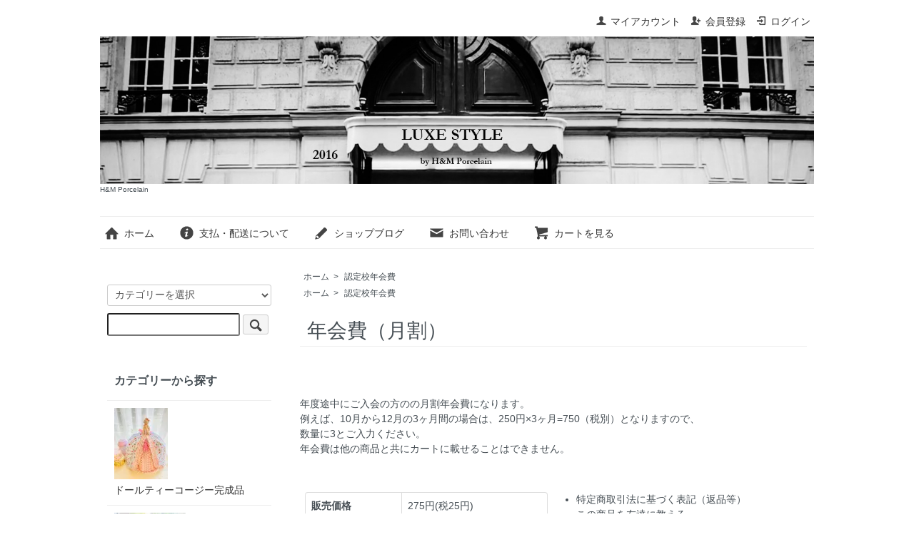

--- FILE ---
content_type: text/html; charset=EUC-JP
request_url: https://hm-porcelain.com/?pid=154175059
body_size: 6514
content:
<!DOCTYPE html PUBLIC "-//W3C//DTD XHTML 1.0 Transitional//EN" "http://www.w3.org/TR/xhtml1/DTD/xhtml1-transitional.dtd">
<html xmlns:og="http://ogp.me/ns#" xmlns:fb="http://www.facebook.com/2008/fbml" xmlns:mixi="http://mixi-platform.com/ns#" xmlns="http://www.w3.org/1999/xhtml" xml:lang="ja" lang="ja" dir="ltr">
<head>
<meta http-equiv="content-type" content="text/html; charset=euc-jp" />
<meta http-equiv="X-UA-Compatible" content="IE=edge,chrome=1" />
<title>レースドール材料専門ショップ　H&amp;M Porcelain</title>
<meta name="Keywords" content="認定校年会費、" />
<meta name="Description" content="認定校年会費" />
<meta name="Author" content="" />
<meta name="Copyright" content="GMOペパボ" />
<meta http-equiv="content-style-type" content="text/css" />
<meta http-equiv="content-script-type" content="text/javascript" />
<link rel="stylesheet" href="https://hm-porcelain.com/css/framework/colormekit.css" type="text/css" />
<link rel="stylesheet" href="https://hm-porcelain.com/css/framework/colormekit-responsive.css" type="text/css" />
<link rel="stylesheet" href="https://img07.shop-pro.jp/PA01358/395/css/3/index.css?cmsp_timestamp=20171014175215" type="text/css" />
<link rel="stylesheet" href="https://img07.shop-pro.jp/PA01358/395/css/3/product.css?cmsp_timestamp=20171014175215" type="text/css" />

<link rel="alternate" type="application/rss+xml" title="rss" href="https://hm-porcelain.com/?mode=rss" />
<link rel="alternate" media="handheld" type="text/html" href="https://hm-porcelain.com/?prid=154175059" />
<script type="text/javascript" src="//ajax.googleapis.com/ajax/libs/jquery/1.7.2/jquery.min.js" ></script>
<meta property="og:title" content="レースドール材料専門ショップ　H&amp;M Porcelain" />
<meta property="og:description" content="認定校年会費" />
<meta property="og:url" content="https://hm-porcelain.com?pid=154175059" />
<meta property="og:site_name" content="H&M Porcelain" />
<meta property="og:type" content="product" />
<meta property="product:price:amount" content="275" />
<meta property="product:price:currency" content="JPY" />
<meta property="product:product_link" content="https://hm-porcelain.com?pid=154175059" />
<script>
  var Colorme = {"page":"product","shop":{"account_id":"PA01358395","title":"H&M Porcelain"},"basket":{"total_price":0,"items":[]},"customer":{"id":null},"inventory_control":"none","product":{"shop_uid":"PA01358395","id":154175059,"name":"\u5e74\u4f1a\u8cbb\uff08\u6708\u5272\uff09","model_number":"","stock_num":null,"sales_price":250,"sales_price_including_tax":275,"variants":[],"category":{"id_big":2657482,"id_small":0},"groups":[{"id":2461308}],"members_price":250,"members_price_including_tax":275}};

  (function() {
    function insertScriptTags() {
      var scriptTagDetails = [];
      var entry = document.getElementsByTagName('script')[0];

      scriptTagDetails.forEach(function(tagDetail) {
        var script = document.createElement('script');

        script.type = 'text/javascript';
        script.src = tagDetail.src;
        script.async = true;

        if( tagDetail.integrity ) {
          script.integrity = tagDetail.integrity;
          script.setAttribute('crossorigin', 'anonymous');
        }

        entry.parentNode.insertBefore(script, entry);
      })
    }

    window.addEventListener('load', insertScriptTags, false);
  })();
</script>
<script async src="https://zen.one/analytics.js"></script>
</head>
<body>
<meta name="colorme-acc-payload" content="?st=1&pt=10029&ut=154175059&at=PA01358395&v=20260118194842&re=&cn=198d6ab7799adda794d1e3f2e99d088b" width="1" height="1" alt="" /><script>!function(){"use strict";Array.prototype.slice.call(document.getElementsByTagName("script")).filter((function(t){return t.src&&t.src.match(new RegExp("dist/acc-track.js$"))})).forEach((function(t){return document.body.removeChild(t)})),function t(c){var r=arguments.length>1&&void 0!==arguments[1]?arguments[1]:0;if(!(r>=c.length)){var e=document.createElement("script");e.onerror=function(){return t(c,r+1)},e.src="https://"+c[r]+"/dist/acc-track.js?rev=3",document.body.appendChild(e)}}(["acclog001.shop-pro.jp","acclog002.shop-pro.jp"])}();</script><script src="https://img.shop-pro.jp/tmpl_js/73/jquery.tile.js"></script>
<script src="https://img.shop-pro.jp/tmpl_js/73/jquery.skOuterClick.js"></script>
<div id="wrapper" class="container mar_auto pad_t_20">
  <div id="header" class="mar_b_30">
    
    <ul class="inline pull-right col-sm-12 hidden-phone txt_r">
      <li>
        <a href="https://hm-porcelain.com/?mode=myaccount" class="txt_c_333"><i class="icon-b icon-user va-10 mar_r_5"></i>マイアカウント</a>
      </li>
                                    <li>
              <a href="https://hm-porcelain.com/customer/signup/new" class="txt_c_333"><i class="icon-b icon-adduser va-10 mar_r_5"></i>会員登録</a>
            </li>
                    <li>
            <a href="https://hm-porcelain.com/?mode=login&shop_back_url=https%3A%2F%2Fhm-porcelain.com%2F" class="txt_c_333"><i class="icon-b icon-login va-10 mar_r_5"></i>ログイン</a>
          </li>
                  </ul>
    
    
        
    <div class="txt_24"><a href="./"><img src="https://img07.shop-pro.jp/PA01358/395/PA01358395.png?cmsp_timestamp=20260106155938" alt="H&amp;M Porcelain" /></a></div>
          <p class="txt_10">H&amp;M Porcelain</p>
        <ul class="inline mar_t_30 bor_t_1 bor_b_1">
      <li class="pad_v_10 mar_r_20"><a href="./" class="txt_c_333"><i class="icon-lg-b icon-home va-30 mar_r_5"></i>ホーム</a></li>
      <li class="pad_v_10 mar_r_20"><a href="https://hm-porcelain.com/?mode=sk" class="txt_c_333"><i class="icon-lg-b icon-help va-30 mar_r_5"></i>支払・配送について</a></li>
      <li class="pad_v_10 mar_r_20"><a href="https://www.instagram.com/luxestyle.p" class="txt_c_333"><i class="icon-lg-b icon-pencil va-30 mar_r_5"></i>ショップブログ</a></li>      <li class="pad_v_10 mar_r_20"><a href="https://hm-porcelain.shop-pro.jp/customer/inquiries/new" class="txt_c_333"><i class="icon-lg-b icon-mail va-30 mar_r_5"></i>お問い合わせ</a></li>
      <li class="pad_v_10 mar_r_20"><a href="https://hm-porcelain.com/cart/proxy/basket?shop_id=PA01358395&shop_domain=hm-porcelain.com" class="txt_c_333"><i class="icon-lg-b icon-cart va-30 mar_r_5"></i>カートを見る</a></li>
    </ul>
  </div>
  <div class="row">
    <div id="contents" class="col col-lg-9 col-sm-12 mar_b_50">
      <div id="product">
  
  <div class="small-12 large-12 columns">
    <ul class="topicpath-nav inline txt_12">
      <li><a href="./">ホーム</a></li>
              <li>&nbsp;&gt;&nbsp;<a href="?mode=cate&cbid=2657482&csid=0">認定校年会費</a></li>
                </ul>
          <ul class="topicpath-nav inline txt_12">
        <li><a href="./">ホーム</a></li>
                  <li>&nbsp;&gt;&nbsp;<a href="https://hm-porcelain.com/?mode=grp&gid=2461308">認定校年会費</a></li>
              </ul>
      </div>
  
      <form name="product_form" method="post" action="https://hm-porcelain.com/cart/proxy/basket/items/add">
      <h2 class="pad_l_10 mar_b_20 txt_28 txt_fwn bor_b_1">年会費（月割）</h2>
      
            

      <div class="row">
        
        <div class="product-order-exp clearfix col-lg-12 mar_t_50 mar_b_50">
          年度途中にご入会の方のの月割年会費になります。<br />
例えば、10月から12月の3ヶ月間の場合は、250円×3ヶ月=750（税別）となりますので、<br />
数量に3とご入力ください。<br />
年会費は他の商品と共にカートに載せることはできません。<br />

        </div>
        

        
        <div class="col col-lg-6 col-sm-12 mar_b_30">
          <table class="table table-bordered">
                        <tr>
              <th>
                販売価格              </th>
              <td>
                
                275円(税25円)
                
                              </td>
            </tr>
                                              </table>
        </div>
        

        
        <div class="col col-lg-6 col-sm-12 mar_b_30">
          <ul class="mar_b_20">
                                    <li><a href="https://hm-porcelain.com/?mode=sk#info">特定商取引法に基づく表記（返品等）</a></li>
            <li><a href="mailto:?subject=%E3%80%90H%26M%20Porcelain%E3%80%91%E3%81%AE%E3%80%8C%E5%B9%B4%E4%BC%9A%E8%B2%BB%EF%BC%88%E6%9C%88%E5%89%B2%EF%BC%89%E3%80%8D%E3%81%8C%E3%81%8A%E3%81%99%E3%81%99%E3%82%81%E3%81%A7%E3%81%99%EF%BC%81&body=%0D%0A%0D%0A%E2%96%A0%E5%95%86%E5%93%81%E3%80%8C%E5%B9%B4%E4%BC%9A%E8%B2%BB%EF%BC%88%E6%9C%88%E5%89%B2%EF%BC%89%E3%80%8D%E3%81%AEURL%0D%0Ahttps%3A%2F%2Fhm-porcelain.com%2F%3Fpid%3D154175059%0D%0A%0D%0A%E2%96%A0%E3%82%B7%E3%83%A7%E3%83%83%E3%83%97%E3%81%AEURL%0Ahttps%3A%2F%2Fhm-porcelain.com%2F">この商品を友達に教える</a></li>
            <li><a href="https://hm-porcelain.shop-pro.jp/customer/products/154175059/inquiries/new">この商品について問い合わせる</a></li>
            <li><a href="https://hm-porcelain.com/?mode=cate&cbid=2657482&csid=0">買い物を続ける</a></li>
          </ul>
          <ul class="unstyled">
            <li>
              <div class="line-it-button" data-lang="ja" data-type="share-a" data-ver="3"
                         data-color="default" data-size="small" data-count="false" style="display: none;"></div>
                       <script src="https://www.line-website.com/social-plugins/js/thirdparty/loader.min.js" async="async" defer="defer"></script>
              
              <a href="https://twitter.com/share" class="twitter-share-button" data-url="https://hm-porcelain.com/?pid=154175059" data-text="" data-lang="ja" >ツイート</a>
<script charset="utf-8">!function(d,s,id){var js,fjs=d.getElementsByTagName(s)[0],p=/^http:/.test(d.location)?'http':'https';if(!d.getElementById(id)){js=d.createElement(s);js.id=id;js.src=p+'://platform.twitter.com/widgets.js';fjs.parentNode.insertBefore(js,fjs);}}(document, 'script', 'twitter-wjs');</script>
            </li>
            <li>
                            
            </li>
          </ul>
        </div>
        

      </div>

      
            

      
      <div class="product-order mar_b_50">
        <div>
                      <div class="mar_t_20 mar_b_20 txt_c">
              <span class="input-prepend input-append">
                <a href="javascript:f_change_num2(document.product_form.product_num,'1',1,1);" class="btn pad_10"><i class="icon-lg-b icon-chevron_up"></i></a>
                <input type="text" name="product_num" value="1" class="pad_10" />
                <a href="javascript:f_change_num2(document.product_form.product_num,'0',1,1);" class="btn pad_10"><i class="icon-lg-b icon-chevron_down"></i></a>
              </span>
                          </div>
				　　Pass Wordを入れてください　
            <div class="mar_t_20 mar_b_20 txt_c">
              <span class="disable_cartin mar_5">
                <button class="btn btn-lg btn-addcart" type="submit"><i class="icon-lg-b icon-cart va-20 mar_r_5"></i>カートに入れる</button>
              </span>
                          </div>
                    <p class="stock_error hide mar_t_20 mar_b_20"></p>
        </div>
      </div>
      

      
            

      <input type="hidden" name="user_hash" value="f59e08c31da8ee4b735953ded38523bd"><input type="hidden" name="members_hash" value="f59e08c31da8ee4b735953ded38523bd"><input type="hidden" name="shop_id" value="PA01358395"><input type="hidden" name="product_id" value="154175059"><input type="hidden" name="members_id" value=""><input type="hidden" name="back_url" value="https://hm-porcelain.com/?pid=154175059"><input type="hidden" name="reference_token" value="4b2e226ac73b4f40b043c8436caa1885"><input type="hidden" name="shop_domain" value="hm-porcelain.com">
    </form>
  </div>


      
            

    </div>
    <div id="side" class="col col-lg-3 col-sm-12 mar_t_20 mar_b_50">
      
            
      
      <form action="https://hm-porcelain.com/" method="GET" class="mar_b_50">
        <input type="hidden" name="mode" value="srh" />
        <select name="cid" class="mar_b_10">
          <option value="">カテゴリーを選択</option>
                      <option value="2940500,0">ドールティーコージー完成品</option>
                      <option value="2646722,0"> Doll tea cozy レッスンお申込み</option>
                      <option value="2146020,0">ポーセレンスリップ</option>
                      <option value="2146018,0">石膏型(モールド)</option>
                      <option value="2141938,0">レース</option>
                      <option value="2658157,0">ブレード、リボン、テープ、タッセル類</option>
                      <option value="2658158,0">布地</option>
                      <option value="2147945,0">白磁</option>
                      <option value="2898722,0">タイル&フレーム</option>
                      <option value="2657482,0">認定校年会費</option>
                      <option value="2146021,0">ツール類、部材　他</option>
                  </select>
        <input type="text" name="keyword" />
        <button class="btn btn-xs"><i class="icon-lg-b icon-search va-35"></i><span class="visible-phone mar_l_5 pad_r_5 txt_14">SEARCH</span></button>
      </form>
      
      
                        <div>
            <h3 class="pad_l_10">カテゴリーから探す</h3>
            <ul class="unstyled bor_b_1 mar_b_50">
                      <li class="pad_10 bor_t_1">
                <a href="https://hm-porcelain.com/?mode=cate&cbid=2940500&csid=0" class="show txt_c_333">
                                      <img src="https://img07.shop-pro.jp/PA01358/395/category/2940500_0.jpg?cmsp_timestamp=20241223170941" class="show hidden-phone mar_b_5" />
                                    ドールティーコージー完成品
                </a>
              </li>
                                    <li class="pad_10 bor_t_1">
                <a href="https://hm-porcelain.com/?mode=cate&cbid=2646722&csid=0" class="show txt_c_333">
                                      <img src="https://img07.shop-pro.jp/PA01358/395/category/2646722_0.jpg?cmsp_timestamp=20240115131604" class="show hidden-phone mar_b_5" />
                                     Doll tea cozy レッスンお申込み
                </a>
              </li>
                                    <li class="pad_10 bor_t_1">
                <a href="https://hm-porcelain.com/?mode=cate&cbid=2146020&csid=0" class="show txt_c_333">
                                      <img src="https://img07.shop-pro.jp/PA01358/395/category/2146020_0.jpg?cmsp_timestamp=20240113145158" class="show hidden-phone mar_b_5" />
                                    ポーセレンスリップ
                </a>
              </li>
                                    <li class="pad_10 bor_t_1">
                <a href="https://hm-porcelain.com/?mode=cate&cbid=2146018&csid=0" class="show txt_c_333">
                                      <img src="https://img07.shop-pro.jp/PA01358/395/category/2146018_0.jpg?cmsp_timestamp=20240113145158" class="show hidden-phone mar_b_5" />
                                    石膏型(モールド)
                </a>
              </li>
                                    <li class="pad_10 bor_t_1">
                <a href="https://hm-porcelain.com/?mode=cate&cbid=2141938&csid=0" class="show txt_c_333">
                                      <img src="https://img07.shop-pro.jp/PA01358/395/category/2141938_0.jpg?cmsp_timestamp=20240115132608" class="show hidden-phone mar_b_5" />
                                    レース
                </a>
              </li>
                                    <li class="pad_10 bor_t_1">
                <a href="https://hm-porcelain.com/?mode=cate&cbid=2658157&csid=0" class="show txt_c_333">
                                      <img src="https://img07.shop-pro.jp/PA01358/395/category/2658157_0.jpg?cmsp_timestamp=20240115132608" class="show hidden-phone mar_b_5" />
                                    ブレード、リボン、テープ、タッセル類
                </a>
              </li>
                                    <li class="pad_10 bor_t_1">
                <a href="https://hm-porcelain.com/?mode=cate&cbid=2658158&csid=0" class="show txt_c_333">
                                      <img src="https://img07.shop-pro.jp/PA01358/395/category/2658158_0.jpg?cmsp_timestamp=20240115132608" class="show hidden-phone mar_b_5" />
                                    布地
                </a>
              </li>
                                    <li class="pad_10 bor_t_1">
                <a href="https://hm-porcelain.com/?mode=cate&cbid=2147945&csid=0" class="show txt_c_333">
                                      <img src="https://img07.shop-pro.jp/PA01358/395/category/2147945_0.png?cmsp_timestamp=20240115132118" class="show hidden-phone mar_b_5" />
                                    白磁
                </a>
              </li>
                                    <li class="pad_10 bor_t_1">
                <a href="https://hm-porcelain.com/?mode=cate&cbid=2898722&csid=0" class="show txt_c_333">
                                      <img src="https://img07.shop-pro.jp/PA01358/395/category/2898722_0.jpg?cmsp_timestamp=20240115132118" class="show hidden-phone mar_b_5" />
                                    タイル&フレーム
                </a>
              </li>
                                    <li class="pad_10 bor_t_1">
                <a href="https://hm-porcelain.com/?mode=cate&cbid=2657482&csid=0" class="show txt_c_333">
                                    認定校年会費
                </a>
              </li>
                                    <li class="pad_10 bor_t_1">
                <a href="https://hm-porcelain.com/?mode=cate&cbid=2146021&csid=0" class="show txt_c_333">
                                      <img src="https://img07.shop-pro.jp/PA01358/395/category/2146021_0.png?cmsp_timestamp=20240117150639" class="show hidden-phone mar_b_5" />
                                    ツール類、部材　他
                </a>
              </li>
                    </ul>
          </div>
                    
      
                        <div>
            <h3 class="pad_l_10">グループから探す</h3>
            <ul class="unstyled bor_b_1 mar_b_50">
                    <li class="pad_10 bor_t_1">
              <a href="https://hm-porcelain.com/?mode=grp&gid=1503697" class="show txt_c_333">
                                ★　新入荷商品　★
              </a>
            </li>
                                  <li class="pad_10 bor_t_1">
              <a href="https://hm-porcelain.com/?mode=grp&gid=2442280" class="show txt_c_333">
                                レース
              </a>
            </li>
                                  <li class="pad_10 bor_t_1">
              <a href="https://hm-porcelain.com/?mode=grp&gid=2442290" class="show txt_c_333">
                                スリップ
              </a>
            </li>
                                  <li class="pad_10 bor_t_1">
              <a href="https://hm-porcelain.com/?mode=grp&gid=2443060" class="show txt_c_333">
                                  <img src="https://img07.shop-pro.jp/PA01358/395/category/g_2443060.jpg?cmsp_timestamp=20240117173436" class="show hidden-phone mar_b_5" />
                                Doll tea cozy  レッスンお申込み
              </a>
            </li>
                                  <li class="pad_10 bor_t_1">
              <a href="https://hm-porcelain.com/?mode=grp&gid=2461308" class="show txt_c_333">
                                認定校年会費
              </a>
            </li>
                                  <li class="pad_10 bor_t_1">
              <a href="https://hm-porcelain.com/?mode=grp&gid=2462193" class="show txt_c_333">
                                  <img src="https://img07.shop-pro.jp/PA01358/395/category/g_2462193.jpg?cmsp_timestamp=20240117173436" class="show hidden-phone mar_b_5" />
                                布地、リボン、ブレード、タッセル
              </a>
            </li>
                                  <li class="pad_10 bor_t_1">
              <a href="https://hm-porcelain.com/?mode=grp&gid=2468236" class="show txt_c_333">
                                石膏型（モールド）
              </a>
            </li>
                                  <li class="pad_10 bor_t_1">
              <a href="https://hm-porcelain.com/?mode=grp&gid=2938896" class="show txt_c_333">
                                  <img src="https://img07.shop-pro.jp/PA01358/395/category/g_2938896.jpg?cmsp_timestamp=20240117173436" class="show hidden-phone mar_b_5" />
                                タイル&フレーム
              </a>
            </li>
                                  <li class="pad_10 bor_t_1">
              <a href="https://hm-porcelain.com/?mode=grp&gid=2939154" class="show txt_c_333">
                                白磁
              </a>
            </li>
                                  <li class="pad_10 bor_t_1">
              <a href="https://hm-porcelain.com/?mode=grp&gid=2939732" class="show txt_c_333">
                                道工具、部材、他
              </a>
            </li>
                                  <li class="pad_10 bor_t_1">
              <a href="https://hm-porcelain.com/?mode=grp&gid=3046316" class="show txt_c_333">
                                  <img src="https://img07.shop-pro.jp/PA01358/395/category/g_3046316.jpg?cmsp_timestamp=20241223171112" class="show hidden-phone mar_b_5" />
                                ドールティーコージー完成品販売
              </a>
            </li>
                    </ul>
          </div>
                    
      <div>
        <h3 class="pad_l_10">コンテンツ</h3>
        <ul class="unstyled bor_b_1 mar_b_50">
          
                    
          <li class="pad_10 bor_t_1"><a href="https://www.instagram.com/luxestyle.p" class="show txt_c_333">ショップブログ</a></li>          <li class="pad_10 bor_t_1"><a href="https://hm-porcelain.com/?mode=sk#payment" class="show txt_c_333">お支払い方法について</a></li>
          <li class="pad_10 bor_t_1"><a href="https://hm-porcelain.com/?mode=sk" class="show txt_c_333">配送方法・送料について</a></li>
                      <li class="pad_10 bor_t_1"><a href="https://hm-porcelain.shop-pro.jp/customer/newsletter/subscriptions/new" class="show txt_c_333">メルマガ登録・解除</a></li>
                    <li class="pad_10 bor_t_1 hidden-phone"><a href="https://hm-porcelain.com/?mode=rss" class="txt_c_333">RSS</a>&nbsp;/&nbsp;<a href="https://hm-porcelain.com/?mode=atom" class="txt_c_333">ATOM</a></li>
          
          <li class="pad_10 bor_t_1 visible-phone"><a href="https://hm-porcelain.com/?mode=myaccount" class="txt_c_333">マイアカウント</a></li>
                                                    <li class="pad_10 bor_t_1 visible-phone"><a href="https://hm-porcelain.com/customer/signup/new" class="txt_c_333">会員登録</a></li>
                            <li class="pad_10 bor_t_1 visible-phone"><a href="https://hm-porcelain.com/?mode=login&shop_back_url=https%3A%2F%2Fhm-porcelain.com%2F" class="txt_c_333">ログイン</a></li>
                                
        </ul>
      </div>
              <div class="hidden-phone mar_b_50">
          <h3 class="pad_l_10">モバイルショップ</h3>
          <img src="https://img07.shop-pro.jp/PA01358/395/qrcode.jpg?cmsp_timestamp=20260106155938" class="show mar_auto" />
        </div>
                    <div class="hidden-phone mar_b_50">
          <h3 class="pad_l_10">ショップについて</h3>
                      <img src="https://img07.shop-pro.jp/PA01358/395/PA01358395_m.jpg?cmsp_timestamp=20260106155938" class="show mar_auto" />
                    <p class="txt_fwb txt_c mar_t_10 mar_b_10">H＆M Porcelain</p>
          <p>
            「とにかく、美しくて可愛いものが好き！」<p></p>
自分らしさの表現の１つとして磁器作品を作っています。<p></p>
ポーセレンレースドール(磁器レース人形）の道を進むこと30年以上の私が自信をもっておすすめする、陶芸材料をセレクトしたショップです。<p></p>
商品についてわからないことがあれば、お気軽にお問合せください。<p></p>
          </p>
        </div>
          </div>
  </div>
  <div id="footer" class="pad_v_30 bor_t_1 txt_c">
    <ul class="inline">
      <li><a href="./" class="txt_c_333">ホーム</a></li>
      <li><a href="https://hm-porcelain.com/?mode=sk" class="txt_c_333">支払・配送について</a></li>
      <li><a href="https://hm-porcelain.com/?mode=sk#info" class="txt_c_333">特定商取引法に基づく表記</a></li>
      <li><a href="https://hm-porcelain.com/?mode=privacy" class="txt_c_333">プライバシーポリシー</a></li>
      <li><a href="https://hm-porcelain.shop-pro.jp/customer/inquiries/new" class="txt_c_333">お問い合わせ</a></li>
    </ul>
    <p><address>Copyright &copy 2024 HM-Porcelain All Rights Reserved.</address></p>
  </div>
</div>

<script>
  $(function () {
    // viewport
    var viewport = document.createElement('meta');
    viewport.setAttribute('name', 'viewport');
    viewport.setAttribute('content', 'width=device-width, initial-scale=1.0, maximum-scale=1.0');
    document.getElementsByTagName('head')[0].appendChild(viewport);

    function window_size_switch_func() {
      if($(window).width() >= 768) {
        // product option switch -> table
        $('#prd-opt-table').html($('.prd-opt-table').html());
        $('#prd-opt-table table').addClass('table table-bordered');
        $('#prd-opt-select').empty();
      } else {
        // product option switch -> select
        $('#prd-opt-table').empty();
        if($('#prd-opt-select > *').size() == 0) {
          $('#prd-opt-select').append($('.prd-opt-select').html());
        }
      }
    }
    window_size_switch_func();
    $(window).load(function () {
      $('.history-unit').tile();
    });
    $(window).resize(function () {
      window_size_switch_func();
      $('.history-unit').tile();
    });
  });
</script><script type="text/javascript" src="https://hm-porcelain.com/js/cart.js" ></script>
<script type="text/javascript" src="https://hm-porcelain.com/js/async_cart_in.js" ></script>
<script type="text/javascript" src="https://hm-porcelain.com/js/product_stock.js" ></script>
<script type="text/javascript" src="https://hm-porcelain.com/js/js.cookie.js" ></script>
<script type="text/javascript" src="https://hm-porcelain.com/js/favorite_button.js" ></script>
</body></html>